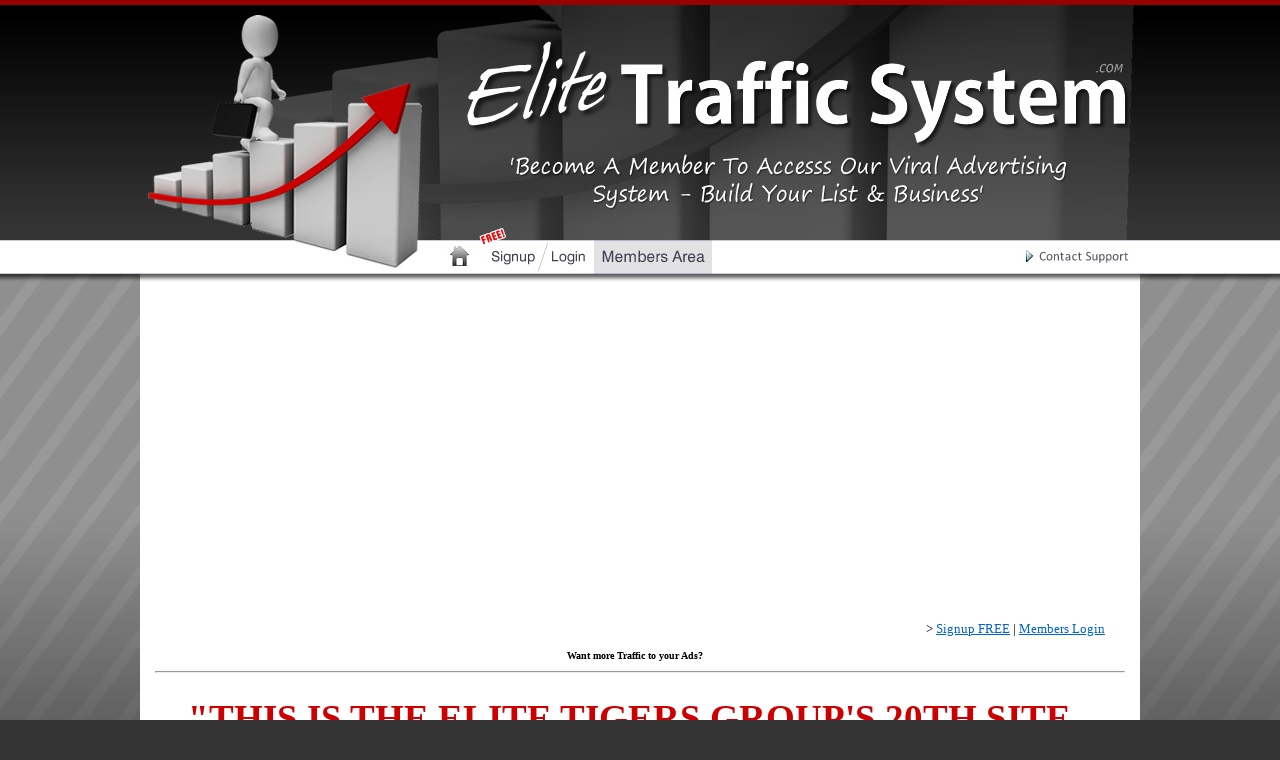

--- FILE ---
content_type: text/html; charset=UTF-8
request_url: https://www.elitetrafficsystem.com/index.php
body_size: 25778
content:
<!DOCTYPE html PUBLIC "-//W3C//DTD XHTML 1.0 Transitional//EN" "http://www.w3.org/TR/xhtml1/DTD/xhtml1-transitional.dtd">
<html xmlns="http://www.w3.org/1999/xhtml">
<head>
<meta http-equiv="Content-Security-Policy" content="upgrade-insecure-requests">
<meta http-equiv="Content-Type" content="text/html; charset=utf-8" /><LINK REL="SHORTCUT ICON" HREF="/favicon.ico">
<title>EliteTrafficSystem.com - Free Traffic Exchange | Free Advertising Free Web Traffic</title>
<META NAME="keywords" CONTENT="">
<META NAME="description" CONTENT="">
<META NAME="robots" CONTENT="FOLLOW,INDEX">

<script src="//ajax.googleapis.com/ajax/libs/jquery/1.7.2/jquery.min.js" type="text/javascript"></script>
<style type="text/css">
<!--
body {
	margin-left: 0px;
	margin-top: 0px;
	margin-right: 0px;
	margin-bottom: 0px;
	background-image: url(/images/bg.jpg);
	background-attachment: fixed;
	background-repeat: repeat-x;
	background-color: #E8E8E8;
}
-->
/* Side Menu Styling Starts */
#navigation table {
border: 1px solid #000000; /* Border Color */
width: 200px;
}
#navigation td {
border: none;
}
#navigation mark {
display:inline-block;
margin:0;
padding:2px 10px;
text-align:center;
font-weight:bold;
}      
#navigation b {
display: inline-block;
width: 100%;
margin-left: -1em;
margin-right: -1em;
padding: 5px 0;
background-color: #000000; /* Section Header Background Color */
color: #ffffff; /* Section Header Text Color */
}
/* Side Menu Styling Ends */

/* Buttons Styling Starts */          
#table25 td {
background-color: transparent !important;
}
.submitbuttons {
display: inline-block;
padding: 10px 20px;
border: 1px solid #00c744;
border-radius: 5px;
color: #FFFFFF !important;
font-weight: normal !important;
background: linear-gradient(rgb(0,199,68),rgb(0,138,30));
box-shadow: 4px 4px 4px 0 rgba(0,0,0,0.2);
text-shadow: -1px -1px 0 rgba(0,0,0,0.4);
transition: all 300ms cubic-bezier(0.42, 0, 0.58, 1);
outline: none;
}
/* Buttons Styling Ends */

/* Input Styling Starts */
input[name="code"] {
border: 1px solid black;  /* Promo Code Input Styling */
margin-bottom: 10px;
}
input[type="submit"] {
background-color: #2980b9; /* Submit Input Background Color */
color: white;  /* Submit Input Text Color */
margin: 5px 0;
padding: 5px 20px;
border: none;
border-radius: 5px;
outline: none;
cursor: pointer;
}
input[type="submit"]:hover {
background-color: #3498db; /* Submit Input Hover Background Color */
}
input[type="submit"]:hover {
background-color: #3498db; /* Submit Input Hover Background Color */
}     
input[value="Go on vacation"], input[value="Delete"] {
background-color: #c0392b;  /* Go On Vacation and Delete Background Color */
}
input[value="Go on vacation"]:hover, input[value="Delete"]:hover {
background-color: #e74c3c;  /* Go On Vacation and Delete Hover Background Color */
}
/* Input Styling Ends */
</style>


<script type="text/javascript"> 

function loadBanners() {
  $('#banner1').load('/banners.php', 'banner_ajax=1');
  if($('#banner2').length) $('#banner2').load('/banners.php', 'banner_ajax=1');

};

$(document).ready(function() {

 setInterval(loadBanners, 14*1000);
}); 

</script>
<script src='https://www.google.com/recaptcha/api.js' async defer></script>
</head>

<body>
<table width="1000" border="0" align="center" cellpadding="0" cellspacing="0">
  <tr>
    <td align="center" valign="top"><img src="../images/header.jpg" width="1000" height="290" border="0" usemap="#Map" /><br />
<map name="Map" id="Map">
  <area shape="rect" coords="304,241,398,277" href="https://www.elitetrafficsystem.com" alt="Signup FREE" />
  <area shape="rect" coords="402,239,451,277" href="https://www.elitetrafficsystem.com/memberlogin.php" alt="Members Login" />
  <area shape="rect" coords="456,239,572,275" href="https://www.elitetrafficsystem.com/members/index.php" alt="Members Area" />
  <area shape="rect" coords="869,243,994,269" href="https://www.elitetrafficsystem.com/members/support.php" alt="Contact Support" />
</map></td>
  </tr>
  <tr>
<td align="center" valign="top" background="/images/page-bg.jpg"><STYLE TYPE="text/css" MEDIA=screen>
a:link, a:active, a:visited{ font-family: Tahoma; text-decoration: none }
a                  { font-size: 10pt; font-family: Tahoma; text-decoration: none }
td, tr          { color: fontcolour  ; font-size: 10pt; font-family: Tahoma }
.default       { color: fontcolour  ; font-size: 10pt; font-family: Tahoma }
H1         { color: fontcolour font-weight: bold; font-size: 30px; line-height: 24px; font-family: Gill Sans Ultra Bold; margin-top: 20px; margin-right: 30px; margin-left: 20px }
H2           { color: fontcolour  ; font-weight: bold; font-size: 22px; line-height: 18px; font-family: Tahoma; clear: right; margin-right: 20px; margin-top: 10px; margin-left: 20px }
H3           { color: fontcolour  ; font-weight: bold; font-size: 16px; line-height: 18px; font-family: Tahoma; clear: right; margin-right: 20px; margin-top: 10px; margin-left: 20px }
li          { line-height: 20px; list-style-position: outside; clear: left; margin-left: 0px; padding-left: 10px; font-family: Tahoma; color: #000000  }
p  { margin-right: 20px; margin-left: 10px; font-family: Tahoma; color: #000000 }
#navigation form {margin: 0px 0px 0px 0px; padding: 0px 0px 0px 0px; display: inline;}

.line1 { background-color: #ECE8E9 }
.line2 { background-color: #F3F1F2 }
.line3 { background-color: #FFFF00 }
.line4 { background-color: #FFFF00 }

.line3 a {font-weight: bold;}
.line4 a {font-weight: bold;}

.submitbuttons {
color:#000000;cursor:pointer;cursor:hand;font-family: Verdana, Arial;font-size: 22px;font-weight:bold;
}


body {
	background-color: #333333;
}
</STYLE>
<font size="2" face="Tahoma" color="#000000">
    </font><font face="Tahoma" color="#000000">    
    	
	</font><font size="2" face="Tahoma" color="#000000">
   <center>
           <iframe width="560" height="315" src="https://www.youtube.com/embed/ruowadGgFO0?autoplay=1" frameborder="0" allow="accelerometer; autoplay; encrypted-media; gyroscope; picture-in-picture" allowfullscreen></iframe>
 <!-- .style1 {font-size: 24pt} .style3 {color: #CC0000} .style6 {font-size: 18px} .style8 {font-size: 23pt} .style9 { 	font-size: 24px; 	font-weight: bold; } .style10 {font-size: 17px; } .style11 { 	color: #CC0000; 	font-size: 24pt; 	font-weight: bold; } -->  <div align="center">   <table border="0" width="900">     <tbody><tr>       <td style="font-family: verdana"><font face="Tahoma" size="2" color="#000000">         <p align="right">&gt; <a href="#signup"><u>Signup FREE</u></a> |  <a href="memberlogin.php"><u>Members Login</u></a></p>         <div align="center">           <!--?     $query1 = "SELECT * FROM pages WHERE name='Social Button Code'";     $result1 = mysql_query ($query1);     $line1 = mysql_fetch_array($result1);     $htmlcode = $line1["htmlcode"];     echo $htmlcode; ?-->         </div>         <p class="style1" align="center"><font face="Tahoma" color="#CC0000" style="font-weight: 700; color: #000000"><span class="style8">Want  more Traffic to your Ads?</span></font></p>         <hr />         <div align="center"><br />                        <font face="Tahoma" color="#CC0000" style="font-size: 28pt; font-weight: 700">&quot;</font><span style="color: #cc0000; font-size: 37.3333px; font-weight: 700">THIS IS THE ELITE TIGERS GROUP'S 20TH SITE - JOIN TODAY AND BLAST YOUR ADS ACROSS THE OTHER 19 FOR FREE</span><font face="Tahoma" color="#CC0000" style="font-size: 28pt; font-weight: 700">!&quot;</font><font face="Arial" style="font-size: 11pt"><br />             &nbsp;</font>        </div>         <p align="center"><font face="Tahoma" style="font-size: 13pt"><strong>...in the next 10 minutes you can be completely setup and ready            to<br />           <em>get            your ads seen</em> with our  <u> <span style="background-color: #ffff00">100% FREE Advertising System</span></u></strong> <strong>called EliteTrafficSystem.com</strong></font></p>         <p align="center">&nbsp;</p>         <table border="0" width="900">           <tbody><tr>             <td width="210"><span class="style10"><div align="center">
     <table width="333" border="0" align="left" cellpadding="0" cellspacing="0">
           <tr>
             <td><img src="../images/boxtop.gif" width="333" height="38" /></td>
           </tr>
           <tr>
             <td background="../images/boxbg.gif" valign=top><table width="308" border="0" cellspacing="0" cellpadding="0">
               <tr>
                 <td>&nbsp;</td>
                 <td colspan="3"><font size="2" face="Arial, Helvetica, sans-serif"><strong>You have been referred  to this site by:</strong></font></td>
                 </tr>
               <tr>
                 <td>&nbsp;</td>
                 <td colspan="3">&nbsp;</td>
                 </tr>
               <tr>
                 <td width="24">&nbsp;</td>

                 <td width="61"><img width=60 height=70 src="photos/dawudislam.jpg"></td>
                  <td colspan=2 width="223"><table width=200>
                   <tr>
                     <td width="100"><div align="right"><font size="2" face="Arial, Helvetica, sans-serif">Name:&nbsp; </font></div></td>
                     <td width="88"><span class="style4"><font face="Arial, Helvetica, sans-serif">Dawud Islam</font></span></td>
                     </tr><tr>
                     <td><div align="right"><font size="2" face="Arial, Helvetica, sans-serif">Blog:&nbsp; </font></div></td>
                     <td><font size="2" face="Arial, Helvetica, sans-serif"><a target="_blank" href="dawudislam.com">Visit</a></font></td>
                     </tr><tr>
                     <td><div align="right"><font size="2" face="Arial, Helvetica, sans-serif">Website:&nbsp; </font></div></td>
                     <td><font size="2" face="Arial, Helvetica, sans-serif"><a target="_blank" href="http://elitetigersgroup.org">Visit</a></font></td>
                     </tr><tr>
                     <td><div align="right"><font size="2" face="Arial, Helvetica, sans-serif">Top Link:&nbsp; </font></div></td>
                     <td><font size="2" face="Arial, Helvetica, sans-serif"><a target="_blank" href="http://elitetigersgroup.org">Visit</a></font></td>
                     </tr><tr>
                     <td><div align="right"><font size="2" face="Arial, Helvetica, sans-serif"><img src="/images/icon-facebook.png" width="15" height="15" hspace="0" vspace="0" /> Facebook:&nbsp; </font></div></td>
                     <td><font size="2" face="Arial, Helvetica, sans-serif"><a target="_blank" href="https://www.facebook.com/dawud.islam.1804">Visit</a></font></td>
                     </tr><tr>
                     <td><div align="right"><font size="2" face="Arial, Helvetica, sans-serif"><img src="/images/icon-twitter.png" width="15" height="15" hspace="0" vspace="0" /> Twitter:&nbsp; </font></div></td>
                     <td><font size="2" face="Arial, Helvetica, sans-serif"><a target="_blank" href="https://twitter.com/EliteTigers1">Visit</a></font></td>
                     </tr></table></td>
                 </tr>
               <tr>
                 <td>&nbsp;</td>
                 <td colspan="3">&nbsp;</td>
                 </tr><tr>
                 <td>&nbsp;</td>
                 <td colspan="3"><font size="2" face="Arial, Helvetica, sans-serif"><strong>Dawud Islam's Top   Recommended Links:<br />
                  </strong></font></td>
                 </tr>
               <tr>
                 <td>&nbsp;</td>

                 <td colspan="2"><font size="2" face="Arial, Helvetica, sans-serif"><a target="_blank" href="/userlinks.php?id=1&owner=dawudislam">Send a 'SUPER DUPER SOLO' Every 3 Days FREE</a></font></td>
                 </tr><tr>
                 <td>&nbsp;</td>

                 <td colspan="2"><font size="2" face="Arial, Helvetica, sans-serif"><a target="_blank" href="/userlinks.php?id=2&owner=dawudislam">Totally Passive Income</a></font></td>
                 </tr><tr>
                 <td>&nbsp;</td>

                 <td colspan="2"><font size="2" face="Arial, Helvetica, sans-serif"><a target="_blank" href="/userlinks.php?id=3&owner=dawudislam">List Building + Cash = Happy Affiliates!</a></font></td>
                 </tr><tr>
                 <td>&nbsp;</td>

                 <td colspan="2"><font size="2" face="Arial, Helvetica, sans-serif"><a target="_blank" href="/userlinks.php?id=4&owner=dawudislam">Get 100% Instant Commission</a></font></td>
                 </tr><tr>
                 <td>&nbsp;</td>

                 <td colspan="2"><font size="2" face="Arial, Helvetica, sans-serif"><a target="_blank" href="/userlinks.php?id=5&owner=dawudislam">Earn Your Upgrade For FREE!</a></font></td>
                 </tr></table></td>
           </tr>
           <tr>
             <td><img src="../images/boxlow.gif" width="333" height="45" /></td>
           </tr>
         </table>
   </div></span></td>             <td width="680"><p class="style9"><font face="Tahoma">Your Member Benefits Include:</font></p>               <div align="center">                 <table border="0" style="width: 627px; height: 244px">                   <tbody><tr>                     <td valign="top"><img src="../images/checkmark.png" alt="" width="20" height="20" align="absmiddle" /></td>                     <td valign="top" style="width: 587px; text-align: left"><span class="style6">FREE lifetime access to our unique advertising system</span></td>                   </tr>                    <tr>                     <td valign="top"><img src="../images/checkmark.png" alt="" width="20" height="20" align="absmiddle" /></td>                     <td valign="top" style="width: 587px; text-align: left"><span style="font-size: 18px">FREE MONTHLY ADVERTISING PACK ACROSS ALL 20 SITES!</span></td>                   </tr>                   <tr>                     <td style="vertical-align: top"><img src="../images/checkmark.png" alt="" width="20" height="20" align="absmiddle" /></td>                     <td style="vertical-align: top; width: 587px; text-align: left"><span class="style6">Ability to create a personalized profile box with favorite links </span></td>                   </tr>                   <tr>                     <td style="vertical-align: top"><img src="../images/checkmark.png" alt="" width="20" height="20" align="absmiddle" /></td>                     <td style="vertical-align: top; width: 587px; text-align: left"><span class="style6">Ability to buy  advertising with ad credits or money</span></td>                   </tr>                    <tr>                     <td style="vertical-align: top"><img src="../images/checkmark.png" alt="" width="20" height="20" align="absmiddle" /></td>                     <td style="vertical-align: top; width: 587px; text-align: left"><span class="style6">Ability to upgrade your account for more benefits &amp; features </span></td>                   </tr>                   <tr>                     <td valign="top"><img src="../images/checkmark.png" alt="" width="20" height="20" align="absmiddle" /></td>                     <td valign="top" style="width: 587px; text-align: left"><span class="style6">FREE bonus advertising.. just for joining <span class="style3">Promo Code:</span></span> <span class="style6"><strong>welcome</strong> </span></td>                   </tr>                   <tr>                     <td style="vertical-align: top"><img src="../images/checkmark.png" alt="" width="20" height="20" align="absmiddle" /></td>                     <td style="vertical-align: top; width: 587px; text-align: left"><span class="style6">Plus many more features <em>waiting for you on the inside..</em></span></td>                   </tr>                             </tbody></table>             </div></td>           </tr>         </tbody></table>         <p><a name="signup"></a></p>         <p class="style11" align="center"><font face="Tahoma">Signup FREE  Now</font></p></font></td>     </tr>   </tbody></table> 
	                <form method="POST" action="join.php">
			<input type=hidden name=sendemail value=1>
	                <br>Username (no spaces):<br>
	                <input type="text" size="25" name="new_userid"></font>
	                <br>Full Name:<br>
	                <input type="text" size="25" name="name">
	                <br>Email:<br>
	                <input type="text" size="25" name="email"><br><br><div class="g-recaptcha" data-sitekey="6LcH7LUUAAAAAGWcf74qNY4s3L4nYGg2GyQ5OBCX"></div>
	                

					
<table border="0" cellspacing="10" cellpadding="1" id="table25">
<tr>
<td nowrap style="background:red" onMouseDown="this.style.backgroundColor='#FF0000'" onMouseOver="this.style.backgroundColor='#009900'" onMouseOut="this.style.backgroundColor='#FF0000'">
<input name="submit" type="submit" class="submitbuttons" value="Create My Account!" />
</td>
</tr></table>
					
					
					
					</form></div> <br><br><font size=5><b><font color=red>Step 1:</font> Signup FREE</b></font><br><center><br><br><!-- Banner Rotator Starts -->
    <style type="text/css">
      
      /* Banner Rotator by Martin Chantler - https://reducethehype.com */
      
      #bannerRotator {
        margin: 10px auto;
        text-align: center;
      }
    
    </style>
    <div id="bannerRotator"><a href="https://reducethehype.com" target="_blank"><img src="https://reducethehype.com/splashpages/banners/reducethehype.jpg"

          alt="" border="0"></a></div>
    <script>
      
      // Banner Rotator by Martin Chantler - https://reducethehype.com
      
      function randomizeBanner() {
        
        // Enter Banner List Below - Banner Image Followed By Link URL
        const banners = [
          "https://i.imgur.com/k71TKyQ.jpg","https://www.extremeleadprogram.com/?ref=477&cmid=73",
"https://i.imgur.com/zyyOAra.jpg","https://www.extremeleadprogram.com/?ref=477&cmid=73",
"http://www.cbmoneyvine.com/images/banners/banner1_300x250.jpg","https://www.cbmoneyvine.com/invite.php?ref=164",
"http://www.5iphon.com/images/banner1.jpg","https://www.5iphon.com/joinfree.php?ref=230",
"http://www.5iphon.com/images/banner2.jpg","https://www.5iphon.com/joinfree.php?ref=230",
"http://www.5figureday.com/5figureday2/images/banner1.jpg","https://www.5figureday.com/s04/262",
"https://i.imgur.com/URM6bhu.jpg","https://warriorplus.com/o2/a/s1hcs/0",
"https://i.imgur.com/m5D3REy.png","https://page.soloads.io/wTxeTP",
"https://mypassivetrades.com/banners/ban27.gif","https://mypassivetrades.com/?ref=ChrisS",
"http://i.imgur.com/sjtP24b.jpg","https://kobinachris.clickfunnels.com/passive-income-system-funnel-1fdhbtfv6",
"https://i.imgur.com/0uZsw7A.png","http://www.premiumtrafficplus.com/splashpage.php?id=8&r=reducethehype",
"https://cdn.fourpercent.com/img/728x90d.png","http://track.fingertipideas.com/4paffchalspeciallp/tt",
"https://cdn.fourpercent.com/img/336x280d.png","http://track.fingertipideas.com/4paffchalspeciallp/tt",
"https://i.imgur.com/LmA92RU.png","http://justcallthenumber.com/share/toriana",
"https://i.imgur.com/1jKTGvb.jpg","http://dawudislam.nicmarkit.hop.clickbank.net/",
"http://www.affiliatewealthmaximizer.com/images/468-60.gif","http://bit.ly/affiliatewealthmaximizer",
"http://www.affiliatewealthmaximizer.com/images/728-90.gif","http://bit.ly/affiliatewealthmaximizer",
"http://networkmarketingsecrets.com/hosted/images/a0/bf36801d8211e8a2ffff7f0411e9b2/Nms_492v1.png","http://bit.ly/2NzvX0S",
"https://i.imgur.com/h9vearZ.jpg","http://7steps2earn.com",
"https://i.imgur.com/bkt54QD.png","https://www.onlinejobsworkfromhome.net/freedom/",
"https://i.imgur.com/5eQgqfH.jpg","https://www.chuckdietrich.com/videodash",
"https://esev2.s3.amazonaws.com/banners/12MinAff-300x250.jpg","https://www.clkmg.com/erush/dawud2",
"https://esev2.s3.amazonaws.com/banners/12MinAff-468x60.jpg","https://www.clkmg.com/erush/dawud2",
"http://10525-1.s.cdn13.com/images/ben1.gif  ","http://www.easycash4ads.com/migrantduck",
"https://gbtlp.com/banners/468x60_1.jpg","http://snowcat8821.genusity.com",
"https://www.5iphon.com/images/banner1.jpg","https://www.5iphon.com/joinfree.php?ref=45277",
"https://www.5iphon.com/images/banner2.jpg","https://www.5iphon.com/joinfree.php?ref=45277",
"https://dotcomsecrets.com/hosted/images/fc/c4c9b0ce7811e4bdd633673eb8b809/61557.jpg","https://dotcomsecrets.com/go?affiliate_id=2103325&cf_affiliate_id=2103325",
"https://i.imgur.com/Qry1mvE.jpg","https://acorkery.kyvio.com/halina-opt-in",
"https://i.imgur.com/fWowAO0.png","https://simplyonlinemarketing.com",
"https://i.imgur.com/0cSC2u9.png","https://the-5k-formula.website/LostcodeBannads",
"https://i.imgur.com/Pr5Gbtz.png","https://warriorplus.com/o2/a/ht6db/0",
"http://www.prosperitymarketingsystem.com/images/prosperitymarketing-728x90b.gif","http://clika.pe/l/11114/83298/",
"https://i.imgur.com/YExJCu9.png","https://paykstrt.com/16333/48939",
"https://i.imgur.com/mvPPg4r.png","https://www.clkmg.com/smcraver/tiger",
"https://i.imgur.com/xr5UCWI.png","https://www.clkmg.com/smcraver/tiger",
"http://www.90minuteresiduals.com/banner2.png","https://aiopsplashbuilder.com/splash1.php?id=53987&cp=103722",
"http://thediarymusical.com/teamlatw/623.gif","http://thediarymusical.com/listbuild.php?usr=garymcdear1",
"https://i.imgur.com/B2kIY1U.png","https://freedommedic.com/30min-banner",
"https://www.mytrafficnetwork.com/images/728-90.gif","https://www.mytrafficnetwork.com/index.php?r=SurfNinja",
"https://fourpercent.com/wp-content/themes/fourpercent/mtb-funnel/banners/728x90.png","https://track.fingertipideas.com/4pmtbfcv4/tt",
"https://udimi.com/media/img/external/Udimi-solo-ads-21.gif","https://udimi.com/a/yrbis",
"https://imagizer.imageshack.com/img922/6549/5oioz3.png","https://warriorplus.com/o2/v/b05zgk/f167z0/tias",
"https://i.imgur.com/y0feVTy.png","http://trckapp.com/9ny5798s",
"https://i.imgur.com/VSPARLW.png","https://my.wealthyaffiliate.com/createaccount/dawudmailersrotatingbanner",
"https://www.premiumlistbuilder.com/images/468-60.gif","https://www.premiumlistbuilder.com/index.php?r=MattPugh&t=CLCBanner",
"https://i.imgur.com/eRQ1oXd.png","https://endlessclicks.com/",
"https://i.imgur.com/MqzGDHS.png","https://endlessclicks.com/",
"https://s3.amazonaws.com/docs.paykickstart.com/banner-images/1591301236_FREE%20TRAFFIC%20APP.PNG","https://paykstrt.com/11732/45638",
"https://www.davesprosperityteam.com/images/banner-1603467138.png","https://www.davesprosperityteam.com/index.php?r=davebeaman",
"https://www.viralvavoomads.com/images/250-250.gif","https://www.viralvavoomads.com/index.php?r=davesprosperityteam",
"http://referralfrenzy.com/images/RF-banner468x60-5.gif","http://referralfrenzy.com/members/offer.php?id=52&r=20289&t=41",
"https://partners.getresponse.com/material/view/815/xteCPD7haH","https://partners.getresponse.com/material/hit/815/xteCPD7haH",
"https://i.imgur.com/pTiSo1p.png","https://www.a2021homebusiness.com/",
"https://www.interserver.net/logos/webhosting-468by60.gif","https://www.interserver.net/webhosting?id=723237",
"https://i.imgur.com/xbIaLxm.jpg","http://automatedincomewebinar.com/",
"https://i.imgur.com/idlRtkO.png","http://clickmetertracking.com/zltp"
        ];
        
        let randomBanner = Math.floor(Math.random() * (banners.length/2));
        
        let bannerImage = banners[randomBanner*2];
        
        let bannerLink = banners[randomBanner*2 + 1];
               
        document.getElementById("bannerRotator").innerHTML = '<a href="' + bannerLink + '" target="_blank"><img src="' + bannerImage + '" border="0" alt="" /></a>';
        
      }
      
      randomizeBanner();
         
    </script>
    <!-- Banner Rotator Ends -->
<br><br><br><style type="text/css">
<!--
.style1 {font-size: 10px}
a:link {
	color: #0066CC;
}
a:visited {
	color: #0066CC;
}
a:hover {
	color: #0066CC;
}
a:active {
	color: #0066CC;
}
.style4 {font-size: 10px}
.style5 {color: #666666}
-->
</style>
<p class="style5"><br>  
  <a href="/index.php" target=_blank"><u> Home</u></a> | <a href="/memberlogin.php" target=_blank"><u> Members Login</u></a> | <a href="/recommends.php" target=_blank"><u> Recommended Site of The Day</u></a> | <a href="/founders.php" target=_blank"><u> Founding Members</u></a> <br>
</p>
<p align="center" class="style5">
  <span class="style1">EliteTrafficSystem.com is not a multi-level marketing scheme or a get-rich-quick program, we are purely an advertising platform. We don't require you to have a website or sell any product to use our service. We do not require you to refer anyone to our site to use our service. You won't get rich by using our internet advertising program. This website uses cookies. Being a member and/or continued use of this website indicates that you accept our cookies policy. Thank you, we very much appreciate your support and being a member on our site!</span></p>
<p class="style5"><a href="/terms.php" target=_blank">Terms and Conditions</a> | <a href="/earnings.php" target=_blank">Earnings Disclaimer</a> | <a href="/spam.php" target=_blank">Spam Policy</a> | <a href="/privacy.php" target=_blank">Privacy Policy</a></p>
<p class="style5"> <span class="style1">&copy; Copyright 2019 </span><span class="style4">- EliteTrafficSystem.com </span><br>
</p>
<tr>
    <td align="center" valign="top" bgcolor="#E8E8E8" class="style5"><img src="../images/footer.jpg" border="0"></td>
</tr>
<span class="style5">
</table>
</span>
</body>
</html>


--- FILE ---
content_type: text/html; charset=utf-8
request_url: https://www.google.com/recaptcha/api2/anchor?ar=1&k=6LcH7LUUAAAAAGWcf74qNY4s3L4nYGg2GyQ5OBCX&co=aHR0cHM6Ly93d3cuZWxpdGV0cmFmZmljc3lzdGVtLmNvbTo0NDM.&hl=en&v=PoyoqOPhxBO7pBk68S4YbpHZ&size=normal&anchor-ms=20000&execute-ms=30000&cb=7phfosh8x9kq
body_size: 49538
content:
<!DOCTYPE HTML><html dir="ltr" lang="en"><head><meta http-equiv="Content-Type" content="text/html; charset=UTF-8">
<meta http-equiv="X-UA-Compatible" content="IE=edge">
<title>reCAPTCHA</title>
<style type="text/css">
/* cyrillic-ext */
@font-face {
  font-family: 'Roboto';
  font-style: normal;
  font-weight: 400;
  font-stretch: 100%;
  src: url(//fonts.gstatic.com/s/roboto/v48/KFO7CnqEu92Fr1ME7kSn66aGLdTylUAMa3GUBHMdazTgWw.woff2) format('woff2');
  unicode-range: U+0460-052F, U+1C80-1C8A, U+20B4, U+2DE0-2DFF, U+A640-A69F, U+FE2E-FE2F;
}
/* cyrillic */
@font-face {
  font-family: 'Roboto';
  font-style: normal;
  font-weight: 400;
  font-stretch: 100%;
  src: url(//fonts.gstatic.com/s/roboto/v48/KFO7CnqEu92Fr1ME7kSn66aGLdTylUAMa3iUBHMdazTgWw.woff2) format('woff2');
  unicode-range: U+0301, U+0400-045F, U+0490-0491, U+04B0-04B1, U+2116;
}
/* greek-ext */
@font-face {
  font-family: 'Roboto';
  font-style: normal;
  font-weight: 400;
  font-stretch: 100%;
  src: url(//fonts.gstatic.com/s/roboto/v48/KFO7CnqEu92Fr1ME7kSn66aGLdTylUAMa3CUBHMdazTgWw.woff2) format('woff2');
  unicode-range: U+1F00-1FFF;
}
/* greek */
@font-face {
  font-family: 'Roboto';
  font-style: normal;
  font-weight: 400;
  font-stretch: 100%;
  src: url(//fonts.gstatic.com/s/roboto/v48/KFO7CnqEu92Fr1ME7kSn66aGLdTylUAMa3-UBHMdazTgWw.woff2) format('woff2');
  unicode-range: U+0370-0377, U+037A-037F, U+0384-038A, U+038C, U+038E-03A1, U+03A3-03FF;
}
/* math */
@font-face {
  font-family: 'Roboto';
  font-style: normal;
  font-weight: 400;
  font-stretch: 100%;
  src: url(//fonts.gstatic.com/s/roboto/v48/KFO7CnqEu92Fr1ME7kSn66aGLdTylUAMawCUBHMdazTgWw.woff2) format('woff2');
  unicode-range: U+0302-0303, U+0305, U+0307-0308, U+0310, U+0312, U+0315, U+031A, U+0326-0327, U+032C, U+032F-0330, U+0332-0333, U+0338, U+033A, U+0346, U+034D, U+0391-03A1, U+03A3-03A9, U+03B1-03C9, U+03D1, U+03D5-03D6, U+03F0-03F1, U+03F4-03F5, U+2016-2017, U+2034-2038, U+203C, U+2040, U+2043, U+2047, U+2050, U+2057, U+205F, U+2070-2071, U+2074-208E, U+2090-209C, U+20D0-20DC, U+20E1, U+20E5-20EF, U+2100-2112, U+2114-2115, U+2117-2121, U+2123-214F, U+2190, U+2192, U+2194-21AE, U+21B0-21E5, U+21F1-21F2, U+21F4-2211, U+2213-2214, U+2216-22FF, U+2308-230B, U+2310, U+2319, U+231C-2321, U+2336-237A, U+237C, U+2395, U+239B-23B7, U+23D0, U+23DC-23E1, U+2474-2475, U+25AF, U+25B3, U+25B7, U+25BD, U+25C1, U+25CA, U+25CC, U+25FB, U+266D-266F, U+27C0-27FF, U+2900-2AFF, U+2B0E-2B11, U+2B30-2B4C, U+2BFE, U+3030, U+FF5B, U+FF5D, U+1D400-1D7FF, U+1EE00-1EEFF;
}
/* symbols */
@font-face {
  font-family: 'Roboto';
  font-style: normal;
  font-weight: 400;
  font-stretch: 100%;
  src: url(//fonts.gstatic.com/s/roboto/v48/KFO7CnqEu92Fr1ME7kSn66aGLdTylUAMaxKUBHMdazTgWw.woff2) format('woff2');
  unicode-range: U+0001-000C, U+000E-001F, U+007F-009F, U+20DD-20E0, U+20E2-20E4, U+2150-218F, U+2190, U+2192, U+2194-2199, U+21AF, U+21E6-21F0, U+21F3, U+2218-2219, U+2299, U+22C4-22C6, U+2300-243F, U+2440-244A, U+2460-24FF, U+25A0-27BF, U+2800-28FF, U+2921-2922, U+2981, U+29BF, U+29EB, U+2B00-2BFF, U+4DC0-4DFF, U+FFF9-FFFB, U+10140-1018E, U+10190-1019C, U+101A0, U+101D0-101FD, U+102E0-102FB, U+10E60-10E7E, U+1D2C0-1D2D3, U+1D2E0-1D37F, U+1F000-1F0FF, U+1F100-1F1AD, U+1F1E6-1F1FF, U+1F30D-1F30F, U+1F315, U+1F31C, U+1F31E, U+1F320-1F32C, U+1F336, U+1F378, U+1F37D, U+1F382, U+1F393-1F39F, U+1F3A7-1F3A8, U+1F3AC-1F3AF, U+1F3C2, U+1F3C4-1F3C6, U+1F3CA-1F3CE, U+1F3D4-1F3E0, U+1F3ED, U+1F3F1-1F3F3, U+1F3F5-1F3F7, U+1F408, U+1F415, U+1F41F, U+1F426, U+1F43F, U+1F441-1F442, U+1F444, U+1F446-1F449, U+1F44C-1F44E, U+1F453, U+1F46A, U+1F47D, U+1F4A3, U+1F4B0, U+1F4B3, U+1F4B9, U+1F4BB, U+1F4BF, U+1F4C8-1F4CB, U+1F4D6, U+1F4DA, U+1F4DF, U+1F4E3-1F4E6, U+1F4EA-1F4ED, U+1F4F7, U+1F4F9-1F4FB, U+1F4FD-1F4FE, U+1F503, U+1F507-1F50B, U+1F50D, U+1F512-1F513, U+1F53E-1F54A, U+1F54F-1F5FA, U+1F610, U+1F650-1F67F, U+1F687, U+1F68D, U+1F691, U+1F694, U+1F698, U+1F6AD, U+1F6B2, U+1F6B9-1F6BA, U+1F6BC, U+1F6C6-1F6CF, U+1F6D3-1F6D7, U+1F6E0-1F6EA, U+1F6F0-1F6F3, U+1F6F7-1F6FC, U+1F700-1F7FF, U+1F800-1F80B, U+1F810-1F847, U+1F850-1F859, U+1F860-1F887, U+1F890-1F8AD, U+1F8B0-1F8BB, U+1F8C0-1F8C1, U+1F900-1F90B, U+1F93B, U+1F946, U+1F984, U+1F996, U+1F9E9, U+1FA00-1FA6F, U+1FA70-1FA7C, U+1FA80-1FA89, U+1FA8F-1FAC6, U+1FACE-1FADC, U+1FADF-1FAE9, U+1FAF0-1FAF8, U+1FB00-1FBFF;
}
/* vietnamese */
@font-face {
  font-family: 'Roboto';
  font-style: normal;
  font-weight: 400;
  font-stretch: 100%;
  src: url(//fonts.gstatic.com/s/roboto/v48/KFO7CnqEu92Fr1ME7kSn66aGLdTylUAMa3OUBHMdazTgWw.woff2) format('woff2');
  unicode-range: U+0102-0103, U+0110-0111, U+0128-0129, U+0168-0169, U+01A0-01A1, U+01AF-01B0, U+0300-0301, U+0303-0304, U+0308-0309, U+0323, U+0329, U+1EA0-1EF9, U+20AB;
}
/* latin-ext */
@font-face {
  font-family: 'Roboto';
  font-style: normal;
  font-weight: 400;
  font-stretch: 100%;
  src: url(//fonts.gstatic.com/s/roboto/v48/KFO7CnqEu92Fr1ME7kSn66aGLdTylUAMa3KUBHMdazTgWw.woff2) format('woff2');
  unicode-range: U+0100-02BA, U+02BD-02C5, U+02C7-02CC, U+02CE-02D7, U+02DD-02FF, U+0304, U+0308, U+0329, U+1D00-1DBF, U+1E00-1E9F, U+1EF2-1EFF, U+2020, U+20A0-20AB, U+20AD-20C0, U+2113, U+2C60-2C7F, U+A720-A7FF;
}
/* latin */
@font-face {
  font-family: 'Roboto';
  font-style: normal;
  font-weight: 400;
  font-stretch: 100%;
  src: url(//fonts.gstatic.com/s/roboto/v48/KFO7CnqEu92Fr1ME7kSn66aGLdTylUAMa3yUBHMdazQ.woff2) format('woff2');
  unicode-range: U+0000-00FF, U+0131, U+0152-0153, U+02BB-02BC, U+02C6, U+02DA, U+02DC, U+0304, U+0308, U+0329, U+2000-206F, U+20AC, U+2122, U+2191, U+2193, U+2212, U+2215, U+FEFF, U+FFFD;
}
/* cyrillic-ext */
@font-face {
  font-family: 'Roboto';
  font-style: normal;
  font-weight: 500;
  font-stretch: 100%;
  src: url(//fonts.gstatic.com/s/roboto/v48/KFO7CnqEu92Fr1ME7kSn66aGLdTylUAMa3GUBHMdazTgWw.woff2) format('woff2');
  unicode-range: U+0460-052F, U+1C80-1C8A, U+20B4, U+2DE0-2DFF, U+A640-A69F, U+FE2E-FE2F;
}
/* cyrillic */
@font-face {
  font-family: 'Roboto';
  font-style: normal;
  font-weight: 500;
  font-stretch: 100%;
  src: url(//fonts.gstatic.com/s/roboto/v48/KFO7CnqEu92Fr1ME7kSn66aGLdTylUAMa3iUBHMdazTgWw.woff2) format('woff2');
  unicode-range: U+0301, U+0400-045F, U+0490-0491, U+04B0-04B1, U+2116;
}
/* greek-ext */
@font-face {
  font-family: 'Roboto';
  font-style: normal;
  font-weight: 500;
  font-stretch: 100%;
  src: url(//fonts.gstatic.com/s/roboto/v48/KFO7CnqEu92Fr1ME7kSn66aGLdTylUAMa3CUBHMdazTgWw.woff2) format('woff2');
  unicode-range: U+1F00-1FFF;
}
/* greek */
@font-face {
  font-family: 'Roboto';
  font-style: normal;
  font-weight: 500;
  font-stretch: 100%;
  src: url(//fonts.gstatic.com/s/roboto/v48/KFO7CnqEu92Fr1ME7kSn66aGLdTylUAMa3-UBHMdazTgWw.woff2) format('woff2');
  unicode-range: U+0370-0377, U+037A-037F, U+0384-038A, U+038C, U+038E-03A1, U+03A3-03FF;
}
/* math */
@font-face {
  font-family: 'Roboto';
  font-style: normal;
  font-weight: 500;
  font-stretch: 100%;
  src: url(//fonts.gstatic.com/s/roboto/v48/KFO7CnqEu92Fr1ME7kSn66aGLdTylUAMawCUBHMdazTgWw.woff2) format('woff2');
  unicode-range: U+0302-0303, U+0305, U+0307-0308, U+0310, U+0312, U+0315, U+031A, U+0326-0327, U+032C, U+032F-0330, U+0332-0333, U+0338, U+033A, U+0346, U+034D, U+0391-03A1, U+03A3-03A9, U+03B1-03C9, U+03D1, U+03D5-03D6, U+03F0-03F1, U+03F4-03F5, U+2016-2017, U+2034-2038, U+203C, U+2040, U+2043, U+2047, U+2050, U+2057, U+205F, U+2070-2071, U+2074-208E, U+2090-209C, U+20D0-20DC, U+20E1, U+20E5-20EF, U+2100-2112, U+2114-2115, U+2117-2121, U+2123-214F, U+2190, U+2192, U+2194-21AE, U+21B0-21E5, U+21F1-21F2, U+21F4-2211, U+2213-2214, U+2216-22FF, U+2308-230B, U+2310, U+2319, U+231C-2321, U+2336-237A, U+237C, U+2395, U+239B-23B7, U+23D0, U+23DC-23E1, U+2474-2475, U+25AF, U+25B3, U+25B7, U+25BD, U+25C1, U+25CA, U+25CC, U+25FB, U+266D-266F, U+27C0-27FF, U+2900-2AFF, U+2B0E-2B11, U+2B30-2B4C, U+2BFE, U+3030, U+FF5B, U+FF5D, U+1D400-1D7FF, U+1EE00-1EEFF;
}
/* symbols */
@font-face {
  font-family: 'Roboto';
  font-style: normal;
  font-weight: 500;
  font-stretch: 100%;
  src: url(//fonts.gstatic.com/s/roboto/v48/KFO7CnqEu92Fr1ME7kSn66aGLdTylUAMaxKUBHMdazTgWw.woff2) format('woff2');
  unicode-range: U+0001-000C, U+000E-001F, U+007F-009F, U+20DD-20E0, U+20E2-20E4, U+2150-218F, U+2190, U+2192, U+2194-2199, U+21AF, U+21E6-21F0, U+21F3, U+2218-2219, U+2299, U+22C4-22C6, U+2300-243F, U+2440-244A, U+2460-24FF, U+25A0-27BF, U+2800-28FF, U+2921-2922, U+2981, U+29BF, U+29EB, U+2B00-2BFF, U+4DC0-4DFF, U+FFF9-FFFB, U+10140-1018E, U+10190-1019C, U+101A0, U+101D0-101FD, U+102E0-102FB, U+10E60-10E7E, U+1D2C0-1D2D3, U+1D2E0-1D37F, U+1F000-1F0FF, U+1F100-1F1AD, U+1F1E6-1F1FF, U+1F30D-1F30F, U+1F315, U+1F31C, U+1F31E, U+1F320-1F32C, U+1F336, U+1F378, U+1F37D, U+1F382, U+1F393-1F39F, U+1F3A7-1F3A8, U+1F3AC-1F3AF, U+1F3C2, U+1F3C4-1F3C6, U+1F3CA-1F3CE, U+1F3D4-1F3E0, U+1F3ED, U+1F3F1-1F3F3, U+1F3F5-1F3F7, U+1F408, U+1F415, U+1F41F, U+1F426, U+1F43F, U+1F441-1F442, U+1F444, U+1F446-1F449, U+1F44C-1F44E, U+1F453, U+1F46A, U+1F47D, U+1F4A3, U+1F4B0, U+1F4B3, U+1F4B9, U+1F4BB, U+1F4BF, U+1F4C8-1F4CB, U+1F4D6, U+1F4DA, U+1F4DF, U+1F4E3-1F4E6, U+1F4EA-1F4ED, U+1F4F7, U+1F4F9-1F4FB, U+1F4FD-1F4FE, U+1F503, U+1F507-1F50B, U+1F50D, U+1F512-1F513, U+1F53E-1F54A, U+1F54F-1F5FA, U+1F610, U+1F650-1F67F, U+1F687, U+1F68D, U+1F691, U+1F694, U+1F698, U+1F6AD, U+1F6B2, U+1F6B9-1F6BA, U+1F6BC, U+1F6C6-1F6CF, U+1F6D3-1F6D7, U+1F6E0-1F6EA, U+1F6F0-1F6F3, U+1F6F7-1F6FC, U+1F700-1F7FF, U+1F800-1F80B, U+1F810-1F847, U+1F850-1F859, U+1F860-1F887, U+1F890-1F8AD, U+1F8B0-1F8BB, U+1F8C0-1F8C1, U+1F900-1F90B, U+1F93B, U+1F946, U+1F984, U+1F996, U+1F9E9, U+1FA00-1FA6F, U+1FA70-1FA7C, U+1FA80-1FA89, U+1FA8F-1FAC6, U+1FACE-1FADC, U+1FADF-1FAE9, U+1FAF0-1FAF8, U+1FB00-1FBFF;
}
/* vietnamese */
@font-face {
  font-family: 'Roboto';
  font-style: normal;
  font-weight: 500;
  font-stretch: 100%;
  src: url(//fonts.gstatic.com/s/roboto/v48/KFO7CnqEu92Fr1ME7kSn66aGLdTylUAMa3OUBHMdazTgWw.woff2) format('woff2');
  unicode-range: U+0102-0103, U+0110-0111, U+0128-0129, U+0168-0169, U+01A0-01A1, U+01AF-01B0, U+0300-0301, U+0303-0304, U+0308-0309, U+0323, U+0329, U+1EA0-1EF9, U+20AB;
}
/* latin-ext */
@font-face {
  font-family: 'Roboto';
  font-style: normal;
  font-weight: 500;
  font-stretch: 100%;
  src: url(//fonts.gstatic.com/s/roboto/v48/KFO7CnqEu92Fr1ME7kSn66aGLdTylUAMa3KUBHMdazTgWw.woff2) format('woff2');
  unicode-range: U+0100-02BA, U+02BD-02C5, U+02C7-02CC, U+02CE-02D7, U+02DD-02FF, U+0304, U+0308, U+0329, U+1D00-1DBF, U+1E00-1E9F, U+1EF2-1EFF, U+2020, U+20A0-20AB, U+20AD-20C0, U+2113, U+2C60-2C7F, U+A720-A7FF;
}
/* latin */
@font-face {
  font-family: 'Roboto';
  font-style: normal;
  font-weight: 500;
  font-stretch: 100%;
  src: url(//fonts.gstatic.com/s/roboto/v48/KFO7CnqEu92Fr1ME7kSn66aGLdTylUAMa3yUBHMdazQ.woff2) format('woff2');
  unicode-range: U+0000-00FF, U+0131, U+0152-0153, U+02BB-02BC, U+02C6, U+02DA, U+02DC, U+0304, U+0308, U+0329, U+2000-206F, U+20AC, U+2122, U+2191, U+2193, U+2212, U+2215, U+FEFF, U+FFFD;
}
/* cyrillic-ext */
@font-face {
  font-family: 'Roboto';
  font-style: normal;
  font-weight: 900;
  font-stretch: 100%;
  src: url(//fonts.gstatic.com/s/roboto/v48/KFO7CnqEu92Fr1ME7kSn66aGLdTylUAMa3GUBHMdazTgWw.woff2) format('woff2');
  unicode-range: U+0460-052F, U+1C80-1C8A, U+20B4, U+2DE0-2DFF, U+A640-A69F, U+FE2E-FE2F;
}
/* cyrillic */
@font-face {
  font-family: 'Roboto';
  font-style: normal;
  font-weight: 900;
  font-stretch: 100%;
  src: url(//fonts.gstatic.com/s/roboto/v48/KFO7CnqEu92Fr1ME7kSn66aGLdTylUAMa3iUBHMdazTgWw.woff2) format('woff2');
  unicode-range: U+0301, U+0400-045F, U+0490-0491, U+04B0-04B1, U+2116;
}
/* greek-ext */
@font-face {
  font-family: 'Roboto';
  font-style: normal;
  font-weight: 900;
  font-stretch: 100%;
  src: url(//fonts.gstatic.com/s/roboto/v48/KFO7CnqEu92Fr1ME7kSn66aGLdTylUAMa3CUBHMdazTgWw.woff2) format('woff2');
  unicode-range: U+1F00-1FFF;
}
/* greek */
@font-face {
  font-family: 'Roboto';
  font-style: normal;
  font-weight: 900;
  font-stretch: 100%;
  src: url(//fonts.gstatic.com/s/roboto/v48/KFO7CnqEu92Fr1ME7kSn66aGLdTylUAMa3-UBHMdazTgWw.woff2) format('woff2');
  unicode-range: U+0370-0377, U+037A-037F, U+0384-038A, U+038C, U+038E-03A1, U+03A3-03FF;
}
/* math */
@font-face {
  font-family: 'Roboto';
  font-style: normal;
  font-weight: 900;
  font-stretch: 100%;
  src: url(//fonts.gstatic.com/s/roboto/v48/KFO7CnqEu92Fr1ME7kSn66aGLdTylUAMawCUBHMdazTgWw.woff2) format('woff2');
  unicode-range: U+0302-0303, U+0305, U+0307-0308, U+0310, U+0312, U+0315, U+031A, U+0326-0327, U+032C, U+032F-0330, U+0332-0333, U+0338, U+033A, U+0346, U+034D, U+0391-03A1, U+03A3-03A9, U+03B1-03C9, U+03D1, U+03D5-03D6, U+03F0-03F1, U+03F4-03F5, U+2016-2017, U+2034-2038, U+203C, U+2040, U+2043, U+2047, U+2050, U+2057, U+205F, U+2070-2071, U+2074-208E, U+2090-209C, U+20D0-20DC, U+20E1, U+20E5-20EF, U+2100-2112, U+2114-2115, U+2117-2121, U+2123-214F, U+2190, U+2192, U+2194-21AE, U+21B0-21E5, U+21F1-21F2, U+21F4-2211, U+2213-2214, U+2216-22FF, U+2308-230B, U+2310, U+2319, U+231C-2321, U+2336-237A, U+237C, U+2395, U+239B-23B7, U+23D0, U+23DC-23E1, U+2474-2475, U+25AF, U+25B3, U+25B7, U+25BD, U+25C1, U+25CA, U+25CC, U+25FB, U+266D-266F, U+27C0-27FF, U+2900-2AFF, U+2B0E-2B11, U+2B30-2B4C, U+2BFE, U+3030, U+FF5B, U+FF5D, U+1D400-1D7FF, U+1EE00-1EEFF;
}
/* symbols */
@font-face {
  font-family: 'Roboto';
  font-style: normal;
  font-weight: 900;
  font-stretch: 100%;
  src: url(//fonts.gstatic.com/s/roboto/v48/KFO7CnqEu92Fr1ME7kSn66aGLdTylUAMaxKUBHMdazTgWw.woff2) format('woff2');
  unicode-range: U+0001-000C, U+000E-001F, U+007F-009F, U+20DD-20E0, U+20E2-20E4, U+2150-218F, U+2190, U+2192, U+2194-2199, U+21AF, U+21E6-21F0, U+21F3, U+2218-2219, U+2299, U+22C4-22C6, U+2300-243F, U+2440-244A, U+2460-24FF, U+25A0-27BF, U+2800-28FF, U+2921-2922, U+2981, U+29BF, U+29EB, U+2B00-2BFF, U+4DC0-4DFF, U+FFF9-FFFB, U+10140-1018E, U+10190-1019C, U+101A0, U+101D0-101FD, U+102E0-102FB, U+10E60-10E7E, U+1D2C0-1D2D3, U+1D2E0-1D37F, U+1F000-1F0FF, U+1F100-1F1AD, U+1F1E6-1F1FF, U+1F30D-1F30F, U+1F315, U+1F31C, U+1F31E, U+1F320-1F32C, U+1F336, U+1F378, U+1F37D, U+1F382, U+1F393-1F39F, U+1F3A7-1F3A8, U+1F3AC-1F3AF, U+1F3C2, U+1F3C4-1F3C6, U+1F3CA-1F3CE, U+1F3D4-1F3E0, U+1F3ED, U+1F3F1-1F3F3, U+1F3F5-1F3F7, U+1F408, U+1F415, U+1F41F, U+1F426, U+1F43F, U+1F441-1F442, U+1F444, U+1F446-1F449, U+1F44C-1F44E, U+1F453, U+1F46A, U+1F47D, U+1F4A3, U+1F4B0, U+1F4B3, U+1F4B9, U+1F4BB, U+1F4BF, U+1F4C8-1F4CB, U+1F4D6, U+1F4DA, U+1F4DF, U+1F4E3-1F4E6, U+1F4EA-1F4ED, U+1F4F7, U+1F4F9-1F4FB, U+1F4FD-1F4FE, U+1F503, U+1F507-1F50B, U+1F50D, U+1F512-1F513, U+1F53E-1F54A, U+1F54F-1F5FA, U+1F610, U+1F650-1F67F, U+1F687, U+1F68D, U+1F691, U+1F694, U+1F698, U+1F6AD, U+1F6B2, U+1F6B9-1F6BA, U+1F6BC, U+1F6C6-1F6CF, U+1F6D3-1F6D7, U+1F6E0-1F6EA, U+1F6F0-1F6F3, U+1F6F7-1F6FC, U+1F700-1F7FF, U+1F800-1F80B, U+1F810-1F847, U+1F850-1F859, U+1F860-1F887, U+1F890-1F8AD, U+1F8B0-1F8BB, U+1F8C0-1F8C1, U+1F900-1F90B, U+1F93B, U+1F946, U+1F984, U+1F996, U+1F9E9, U+1FA00-1FA6F, U+1FA70-1FA7C, U+1FA80-1FA89, U+1FA8F-1FAC6, U+1FACE-1FADC, U+1FADF-1FAE9, U+1FAF0-1FAF8, U+1FB00-1FBFF;
}
/* vietnamese */
@font-face {
  font-family: 'Roboto';
  font-style: normal;
  font-weight: 900;
  font-stretch: 100%;
  src: url(//fonts.gstatic.com/s/roboto/v48/KFO7CnqEu92Fr1ME7kSn66aGLdTylUAMa3OUBHMdazTgWw.woff2) format('woff2');
  unicode-range: U+0102-0103, U+0110-0111, U+0128-0129, U+0168-0169, U+01A0-01A1, U+01AF-01B0, U+0300-0301, U+0303-0304, U+0308-0309, U+0323, U+0329, U+1EA0-1EF9, U+20AB;
}
/* latin-ext */
@font-face {
  font-family: 'Roboto';
  font-style: normal;
  font-weight: 900;
  font-stretch: 100%;
  src: url(//fonts.gstatic.com/s/roboto/v48/KFO7CnqEu92Fr1ME7kSn66aGLdTylUAMa3KUBHMdazTgWw.woff2) format('woff2');
  unicode-range: U+0100-02BA, U+02BD-02C5, U+02C7-02CC, U+02CE-02D7, U+02DD-02FF, U+0304, U+0308, U+0329, U+1D00-1DBF, U+1E00-1E9F, U+1EF2-1EFF, U+2020, U+20A0-20AB, U+20AD-20C0, U+2113, U+2C60-2C7F, U+A720-A7FF;
}
/* latin */
@font-face {
  font-family: 'Roboto';
  font-style: normal;
  font-weight: 900;
  font-stretch: 100%;
  src: url(//fonts.gstatic.com/s/roboto/v48/KFO7CnqEu92Fr1ME7kSn66aGLdTylUAMa3yUBHMdazQ.woff2) format('woff2');
  unicode-range: U+0000-00FF, U+0131, U+0152-0153, U+02BB-02BC, U+02C6, U+02DA, U+02DC, U+0304, U+0308, U+0329, U+2000-206F, U+20AC, U+2122, U+2191, U+2193, U+2212, U+2215, U+FEFF, U+FFFD;
}

</style>
<link rel="stylesheet" type="text/css" href="https://www.gstatic.com/recaptcha/releases/PoyoqOPhxBO7pBk68S4YbpHZ/styles__ltr.css">
<script nonce="Z3iMm9HIt0v57w4TiQIZJw" type="text/javascript">window['__recaptcha_api'] = 'https://www.google.com/recaptcha/api2/';</script>
<script type="text/javascript" src="https://www.gstatic.com/recaptcha/releases/PoyoqOPhxBO7pBk68S4YbpHZ/recaptcha__en.js" nonce="Z3iMm9HIt0v57w4TiQIZJw">
      
    </script></head>
<body><div id="rc-anchor-alert" class="rc-anchor-alert"></div>
<input type="hidden" id="recaptcha-token" value="[base64]">
<script type="text/javascript" nonce="Z3iMm9HIt0v57w4TiQIZJw">
      recaptcha.anchor.Main.init("[\x22ainput\x22,[\x22bgdata\x22,\x22\x22,\[base64]/[base64]/MjU1Ong/[base64]/[base64]/[base64]/[base64]/[base64]/[base64]/[base64]/[base64]/[base64]/[base64]/[base64]/[base64]/[base64]/[base64]/[base64]\\u003d\x22,\[base64]\\u003d\\u003d\x22,\x22QylxwrFaw5NUAsKXTMKAdTkIIAHDjsKYZhkiwrURw6VKKMORXmIiwonDoy10w7vCtUJKwq/CpMK3UBNSd2kCKyMxwpzDpMORwoJYwrzDmEjDn8KsGMKzNl3DmcKqZMKewr/CrAPCocOzd8KoQkHCtyDDpMOWKjPClCnDvcKJW8KQOUshWEhXKETCjsKTw5skwqtiMDxlw6fCj8Kkw7LDs8K+w5fCjDEtAsOfIQnDvhhZw4/CvcORUsONwp3DpxDDgcKqwqpmEcKzwoPDscOpRSYMZcKpw6HConc+Y1xkw5/[base64]/Cm2R5PWNNBMO6QyvCtMOQwoHDjiIJEMOdazTCvRTDvMKxPWZ9wqR1OUfCpWQ9w5LDkgjDg8KoWzvCpMOzw5QiEMOPP8OibGDCjiMAwqDDvgfCrcKGw5nDkMKoHG1/[base64]/DqcKzA0VFUsOZOMKNwoDCkj/ChD4vKnNNwp3ChUXDh2zDnX5HPwVAw47Cq1HDocOSw5Axw5pbT2d6w4s8DW1RCsORw50Cw5sBw6NnwpTDvMKbw6vDqgbDsCjDvMKWZHpLXnLCoMOSwr/Cun/DhzNcXDjDj8O7fMOyw7Jsc8KQw6vDoMKLLsKrcMOmwpo2w4xlw4NcwqPCt0vCllotXsKRw5NBw7IJJF9vwpwswpPDmMK+w6PDl1F6bMKlw4fCqWFBwoTDo8O5asO7UnXCmRXDjCvCpcKhTk/Dh8OIaMORw6R/TQIDQBHDr8O+bi7DmmISPDtvD0zCoWXDvcKxEsObNsKTW3LDhijCgADDhktPwpUXWcOGfcOvwqzCnmwEV3jCmsKEKCVhw4Juwqofw6UgTiYUwqwpF3/[base64]/CpgHDvwXDt8KDw6J1XMKXwrrDq8O0HcOmw7vDrcORwpNcwofDkcO7OSoHw7LDulY0RTfCo8OrNcOjGQAvYsKlEMKjT2gGw7M7KRTCqznDnn/CosKpOMO6AsKPw7I3blJHw6pGT8OYRTsQZRjCucOEw4cFMUBzwolPwo7DrC3CuMOIwoDDjEIOAD8aeWI+w5ttwp11w6UXOcONCsOsU8KZZXw+Ly/DrHYxe8OqRxIjwojCmiNQwoDDoWTCmzPDkcK4wqjCvMOFY8OuTsKucEPDmkTCjcOVwr/DvsKUASvCm8OsUMK5wo7DhT7DqMK8S8OqIXJYcigQJcKhwq3Cn33CqcOoPMKmw4TCjD/CkcOswqMQwrESw5QkEMKkLgfDh8KKw6XCocKVw60PwqoQFyvCn0sFaMOiw4XCik/DnMOtdsOkMMKnw61aw7LDtwvDmgsFEsKsbsKYAWNrQcKrVcOpw4ERcMO/BVnDssOGwpbDmcKhan/DgBY2EsKZCWbCjcOGw5ktwq88IDACXsKfK8Kvw4LCqsOMw6nCiMOHw67CkVzDicK8w6dWHg/Dj0TCr8KcL8OtwrnDoCF2wq/Dnmspwo7DiQvCszEOAsOrwqY/[base64]/F2Fow5d7T8KWeWTDpFTDlFFSdEHDvcKywoVIVVzCm3jDlGnDocOHN8OPRMOewrpUPMKGe8KHw7QJwrLDrCNawpMvNsO2wqfCjsOya8O6X8OpTC3CiMK+bcOTw6NKw755P2s/dsKvwozCqn/Dv2LDl0PDgcOZwrJuwoJewoLCpVJdDFJ/[base64]/[base64]/RRXDsHs5w7rCvMKteyovc2jCk8KRVcKPwonDk8OmGMKew4J1BMOqemvDqlrDtcOJf8Opw5/[base64]/DnMO5C3fDrGpxw5TCucO0aAvCoDDCgsK6ZMOxfy/[base64]/DksKpw4Mpw6rDlSkZw6/CisKYTsOrO0oiVXYtw4PDmxHCjGtZDgjCosOJFMKIw5IHwpx7F8KOw6XDil/Djkxzw44hY8OAccKDw4DDi3R/wrs/WyjDmsKyw5rDlEXCtMOPwplUwqkwK1XDjksfcVHCvmnCvMK2J8OPLcK7wrrCn8OgwoZUbsOEw5hwXFPDqsKKDg/CvhlrK0zDqsOdw4/DsMOtwpMhw4LCoMOew6dFw7ZTw7IHw4LCtCYXw5M8wopSw5Ucb8K7T8KMZsOiw4k9AsO6wpp7TsOtw7gUwpRSwqMaw7jClMKYEcOjw5TCpT8+woItw7M3SlV4w4zCm8KUwpLDvD/CrcOzJMOcw6UCNsKPwoBSdVrCpMO/wpzCnATCksKxMMKiw7TCvE7DgMKWw786wrvDqWJgYgBWaMOAwqszwrTCnMKGUsOSwozCo8KdwrnCk8OLJQc7PsKNKMK/cgFYPG3CsCFwwrkSW3bDtsK/[base64]/w7INwrhFO8OtE0BZwoksTUXDjcONQcOlw57Cm2cGBljCkAXDtMKNw5XCv8OOwrTDiyYmw4PDn2HCocOSw5wqwp/CvgdKdMKBP8K8w7jCucOecFDCkDJ0wpfCmcOkwqMGw7HCiC/Cl8OxYicDHAAAahA7WsK4w4/[base64]/KyHCnj7DjBzDiXXDp0jClsKowpoMwr7CoMKoMAjDqCzDisKRAC/CmWbDicKuw7szEcKYOgsowoDDkl3Cj0/Cv8KuXcKiwrDCoARFHH3ClXDDnnTCrXEFWGrDhsOzwolJwpfDksK9dkzCpmBwaUjDgMKNw4HDs0DDkcKGBjfCnMKRCjp8wpYQw4zDocOPd17CpMK0PRkbAsO5O1fCgyjCrMOoTFPCqmNpP8OKw7/[base64]/DiSc0TQcgw4UGw6/[base64]/w67DiExHw7RkCiVDw67CtcO7MWrDl8KbDcOFQ8KcccOew4nCiXvDmMKbPMOnDGbDkTrCnsOOw6fCrilCU8KOw5pYNWhvJX3CtXIRecK1w4R2w4Eae1bCpD/CjEIqw4ppw7/DvsKQwrLDn8OxMzpGwpcXS8OAZFEyJgnCl0EfbxNYwpUyfBkVW0ldRlhQWQcXw60+JlvCqMOrS8Okwr/DkzPDvcO8P8Otcm1hwpPDocKFTjkUwrB0S8Kow6vDhSvDpsKPeDDCl8OKw43Ct8K5woINwpbCg8KbWEAZwp/CjXbCo1jDvntTFCI/bxAswr/Cv8OywoA6wrvCssKlQ0fDvsK1HSPDqGPDmmzCoCtaw7BuwrHCrRpxw6TDtx5XGVfCoyoNc0vDsTwRw4vCn8OyPcObwqXCnsK9DsKSI8Kqw6V5w6h1wqbCnA3CkQULwpDCqwdcw6rCgCbDhcOYJMO+Zm5eMMOMGRILwq/CvcOew6NyS8KOemLDlhvDsTnCuMK7FwheUcOCw4nCkCHChcOkwqPDu35WXE/CoMO3w4XCucOawrbCiDFOwqzDl8ORwrcVw54Yw7ESPX98w5nDksKsIxjCpsKnZG7Di1jDo8KwIGQww5odwohOwpF/w6zDuQMFw74YLsOVw5Qbw6XDnAZxHsOlwrDDicK/L8O3dldvLjZCUX/[base64]/[base64]/HVtawodZwr5QIwPCpMOSw5vCmicow6JsXsO0w4TDqcKrVxZxw7PCj2nCgD/Dt8OzZhAjw67ChkYlw4/CtStUW0zDncOXwqZFworCl8OtwpV6wpUaB8KKw73CkHTDg8OlwrfCocOww6Vaw4wRHgnDnBI4w5Ruw40zXi3CsRUaWMObSQo1cznDvcKhwr/CplXDq8OKwrl4AcKuZsKIw5QVw5XDqsK5b8KVw4cxw4MEw7B7cWbDgitGwrYsw7sxw7XDnsOnL8Ouwr3DiTc/w4QgRMOhQhHDhgpQw41uLWtAwojCoUFDA8KUM8OOIMKyNcK0N3DDsxXCmcOgTMKhDDDChC7DtcK0McO/w51YccKEV8KZw6PDpsKjwqMdYMKWwr/DhiDCksOVwqzDlsO3GhA2MRnDo0zDpiM0DcKQPSDDjcKqwrU/BwkPwr/CjcKsZh7CniFbw5HCm0pAWcKzcMKaw51LwopyRQkVwpHCjADCrMKgKzYhVR1cAGLCpcOeTXzDtQ/CmFkab8O3w5nCq8KFABZKwrINwq3ChTk5O2bCjBMXwqNCwrNBXFU5c8OawrjCocKbwrNgw7vDp8KmKiHCmMOjwq0bw4bCs3XDmsOxQwDDgMK6w5cPwqUUwr7Dr8Otw501w7TDrVvDrsOlwqFXGiDCuMKaZ2bDol8qZF/DqMOrK8K8G8Ogw5RmWMKfw5JqZUx5Og/CtAA3QDtqw74YcFMSXhR5E1wXw7Aew4hewq4ewrHCvDUnwowNw7R2W8Opw5VaP8KnbsKfw7IswqkMVQtWw7wwN8KJw4RBw6jDmHZCw7hpQcKWYzZJwofCr8OwSMO7wr0oMkAnGsKbP3/DvAVxwpbDhsO/K1jCkwXCtcO/[base64]/w5PDjj7Ck8KAwq0Sw6LCq8ORw5zDrGxKwpPCnsO0NMOIG8OoeMOkDMONw5lWwpzDm8Ozw4/[base64]/Djj/CjMOtw4fDq8Kuw6FGw5lxPcK3wpHDmMKbIsOiNMOvwpDCvcO0ZGrCqCvDlFTCgsORw4FXWEAEL8OlwrtxCMK/wqnDvsOkRzPDt8O3TMOQw6DCkMK2VsKsGRUAUQbCo8OtBcKLOkUTw7HDnSY/[base64]/CoiLDvVXDqMOqwqlGHsOvw5g7w4fCiVdHwqBnACrDnFTDnMONwokXE3rCjHXDhsK8ZU7Dvn4yBnEAwrUhJ8KZw5PCoMOFRsKMPWcHcTliwp5ew4TDpsOANmY3eMKyw51Ow6dSTTYTGV/DmcKrZjUJXF/[base64]/DssKXdMKKwrZzN8KIfCLCkMO5w6vDi2QXw7/DlcOQf13DtibCocKZw4o3w58qNcOSw5t4fsKuYhXCosO8OFHCrzXCmBN2M8OfbErCkGHCtTLDlmXClVjDkDgBFsOQfMOBwr/Cm8KOwqXCkljDt3HDvRPDhcK7w4heNAPDs2HCmzfClMORAMKpwrMkwp49X8KNak5xw414X1RPwrTDmsO7HMOSKwLDuXLCosOMwqnDjx5OwoDCr2fDslwxKwrDlWEbfBfDrsK2AcOAw7QPw5QBwrsnSjRTLG/CjMOUw4/[base64]/[base64]/DncOHOsOldMOoIcKGJ8KJXQ3DvCbCpSjDkFXDgMOaNBXClVPDlsKnw6p2wpzDjlF7wqzDrsKGfMKFZVR4UkoZw7tkV8KbwrTDj3t4AsK3woUgw6B7Ti/Ck2xpTU4DAg3ClnNmTh7DoXPDhWBowpzDlXlnwovDrMK6XiZ4wp/DvsOrw5kUw6c+w7xUUMORwprChhTDm2HDu3diw6rDsWrClMKQwpQNw7ptasK+wqHCsMOKwphjw6Iiw5vDnybCoRpUGgHCksOMw7/[base64]/Cr1PCkcKGw75Ww44gE1o9KsKuwpnCkgTDvMOhwoXCqWVgD1gEbgfDh1dNw73DsDVmwpZqLXnCu8K4w7nDkMOdaWHCgCPCk8KNVMOcMmJuworDkMOTwp7ClEg+R8OeNMOBw5/CuF/CoSfDjU/CgTHDjgwlPcO/PAZdH1htw4lKWMKPwrUdScO8TxEgKUnDoi3Dl8K6Kx/Dr1dbEMKdE0PDk8OQJUTDo8O4T8OhFlsow5fDisKhXhvCscKpalPDtx1nwqRLwqdNwrsKwp9zw48kYmnDu1jDjsO2Kh48BRjCvcKWwrcHNl/ClsO+aQTCkgrDm8KXNMKAIsKyWsOxw6pJwpbCo2bCjTLDrT4lw7jChcK8Vw5CwoBpeMOnWcOOw5pfRcOoNWNXQkpDw5QGLSnCtXLCsMOEfGLDj8OfwqTCm8KhchVVwr3DlsKPwo7CsX/[base64]/Cm8OBw7TCgxQlW8K0wpfDg0FnIxTCvgwvwq9AAMKfQnN6RFDDl0Ntw45/wpHDjEzDtVMPwpZ+fmrDonzCt8KPw6xYcCLDqcKmwqbDucO/w4AHBMO3cjLCi8OgFSp0w6QUUxdkTsOBD8OXBGbDlQQEVmvCrFZKw45QYWXDhMO7cMO5wq3Di03CisOpwoLCjcKePAUZwpXCsMKIw7VKwpJ3KsKNO8KtQsOjw5RowojDnBzDscOOGA/Ds0nCtMKwIjnDvcOrbcOcw7nCi8OXwpkFwo9bYnDDlsKwNnpNwpTCtRbDrXzDmnhsCHB/w6jDi3kQcHvDtm/Ck8OcNAkhwrVjOyICXsK9DcOsEVHCmm/DqMOzwrERwoJHKlYww7xhw7vDow/Drj0cTcKXelk0w4JVSsKebcO+w7XCkGgQw6hzw5fCjVvCkW7DscOTGl/DsAnCnnZrw4YmXzHDoMK6wr8VHMOgw5PDlUbCtn/CpDF/QcOxUMK6dsOFKxE0CVlLwrg2wrDDiwknB8Ozw6zCssKMwoA4bMOiD8ONw7BLw5kQNMKnwpvCnlTDvyXDtsKGSFTDqsKgC8K3w7HCik4cRHDCsC7ClMO1w6NEDsO9asK8wpxVw6J0NgnCh8O/YsKxAgIFw4nDoHUfw5oreU7CuD8uw4lHwqxVw7kJcTvChzPCtMO2w7/CssOYw67CtBjDn8ODwpIHw79Ew4lvUcOie8KKTcKEcmfCpMOvw4zDqSvDpsKgw5UQw43DtSzDhcOAw7/[base64]/[base64]/ClFjDs8OjwqnDoQ/CgcKlOMKmwp/DmsKWFMOydjbDqTBxS8OrXx/Dr8O4ZsKqKcKaw7nCg8KZwpQGwrvCsmvClW8rVS5Sa2HDjkHDhsOxWsOOw4TCucK/wr/[base64]/DusOQwrMxwpVlKMKawpt8wpnDiMOVwqjDkxLDmsOuw5DCiHQPKh/Cu8Ozw7ljTsKow6lHw77DonZww7MOaBM8J8ODwohUwovCnMOAw5RkaMORJMOVbsKjF1p6w6Q4w6zCk8OZw7HCh1DChkFOIkoow53CnzVMw68RI8KlwqtsbsOpK114QFgneMOiwqHClg80OsKLwqp3WcO2J8K1wo/DgVUxw5DClsK/wq52w54LYMKUwrfCkRbDm8KPwpDDl8OQV8KfUS7DojrCgzzDkMKGwp7CqMKgw7ZJwqU7w4vDuUnCnMOawrTCnXbDgMKGK0wWw4ASw44wDsOqwos3YsOJw5nCjQrCj2DDszQ0w4tlwpHDuB/DqMKgdsKQwoPCk8KIwrsFb0HDrF9dw5xtwokBw5lsw455esKLMzjDrsKOw4/[base64]/[base64]/[base64]/DvR5OKTDDq1rClVspw7/CjzLDgsK/w7zCpxETZsKrUEg3fsO/WsO+wrnDqcOcw5U1w4XCtMOxdE/Dt2V+wqjDi1p4ecK2wr1Zw7jCsXzCs15WL2UDw6DCmsOGw7dtwqgGw5jDgsKtKg3DrMK4wp8KwpIwJcOEbgjClcOywrnCr8Odwp3DoHs/w7nDqTMFwpQSdh3Cp8O1Cy5ZWSZkJMOGUsKgAWl5HMKNw7vDoWNzwoo6OGfDoHBQw4LCknrDvcKoLAc/w5XClGVewpnCpwFhZz3Cm0nCqDbDq8OewqLDtMKPUXXDixvDkcOmKB12w7/ChFldwrMwaMK5I8OlQQpYw5FALcOAATcbwqc8w57DiMKrFMK7TiHCmVfCtRXDsjfDl8OEwq/CvMODwrdSRMOAHip1Xn0xBAnCsEnCqz/[base64]/CrMOqw544Fiwza8KrQ8KGWMKJdzkxw6V/w7VGNcK7dMO/OsOofsOXwrZNw7fChMKGw5fCuF4/OsOgw7wPw4TCjsK4w69mwqFRd2FmScOqw4IRw61bdy3DtCPDssOrLwTDrsOJwrPCgDjDrwZvVG4qA0zDmk/[base64]/VsKhw5nDrsOjZy4qLk7DocKyYsOHThQ1DlvCh8O2H0ANYWoXwoYzw7wIGcOjwrVHw6TDpAZocFHCt8Kkw54BwrwKOyoRw4LDscKfNMKuTDXClMOww7rCosKuw4/DqMKzwp/CowzDg8KzwrAiwr7Cr8KBE1jCig9TMMKMw5DDssOzwqIpw4dvcsKqw6V5N8OTaMOBwp/[base64]/CncO8aTlwJlQNa8OYRcK/T8Kfw57CjsOFwr8zwoosfmHCgcOAIggYwrfDpsKOfDElWcKcCXPCp1JWwrQfAcKBw70IwrNHKn9JIzs7w6YvBsKUw7rDjwkQWB7Ck8KhaGLCg8Ozw7FoGRErMlzDjGLChMK8w6/DrcKyIsObw4NRw6bCu8ORBcOxdcKoIRNxw6lyE8OCwpZFw4HClVnCmMKaIMORwo/CnGbDtkDCocKdJlR6wqMAVQTCs07DtTXCi8KSMgxDwpzDhk3Cn8OTwr3DpMOKKw8HKMOlwozCv3/Dt8OPGTpAw5gDw57DnU3Dmy5ZJsOfw7bCkMORNmDDpcK8WWrDssKJdHvClsO5XEbChnY0KcKRHsOrwpjCq8KKwpzDqXLDncOdw55ZYcKkw5REwrnDjibClBXDgsOMEwjClFnCgsOZahfDpsO9w7fCo1x5BsOyciHDmcKOWcO/UcKew7UuwrlewqbDgMK/wqXCg8Kqwod/[base64]/DgcO1wo5pI8KYwrBPOcO4wqwRAhFfwoZOw6DDu8KmdsOBwq/DvMOYw6DCkMO2J04qUw7CjiQ+HMOWwpLDlBvCmT7DtDTClcO3wqkMHjnDqizDhcK6Q8ODw50ow7Axw7vCo8O2wp9tXhnDlxFeLX0swo3Cn8KfKsONw5DChz1Zw68nOCbDisOae8OlPcKGZ8KJwrvCundPw4LCiMKOwrUJwqrCgl/DtMKYYMOgw6pTwo/Cm27CtWBOSzrDhsKPw4VOExzCmn3DpsKPQmvDjDQIHzjDniDDu8O/[base64]/Ds8K6GTHDvcKrw67CqDHDvcKKwoYRGsKaw5IYbiLDsMOLwqDDmiDCtgHDkMOIIFrCucOZeSPDvsOgw40RwoHDnRhAwqXDqnvDkB7ChMO1w5rCmTERw4PDg8ODw7TChy3DocKjwqfDhsKKR8ONLVAwAsOZG3gALwEEw4Bmwp/DrhHCgiHDgcO7JVnDlBjCisKcVsK8wpLCvsO8w7wyw7HDgHTChWM9ak8bw6PDrCXDjsOvw7nCtsKMesOSw5EKHCwQwocMIm9EFQlkAsOWG03DusKbSlQCwpI9wojDmcKZccOtMSPDjRRew4g0A3fDtFwaQ8KQwo/DtXHCjl1wB8OXci1hwpHDqGIZw4JqTcK0w7rCnsOkIsOFw4HCl07DmlNQw7hOw4zDicO1wpM6HMKBw7TDtsKIw5dqGsKAfMOCBmXClj7CqMKhw55nVMOUKsOow50qKMObw6rCukYyw4PDmjzDuSkzOAZxwrIFZMKYw7/DgljDscKdwozDniofB8KZZcKcEGzDkSnCoBIWCDjDk35WMsO5LzPDp8Oewr1dChLCoGjDlTTCtMOfAsKKEsOaw4PDvcO0wo0HKHxNwp/[base64]/Dq8KSw6LDosK1FB5Nw7rCow1ew7xRdjRZSj7CiBDCj1zClsO6wr8bw5/DmcOHw7pTHQ0vdcOow6zCsXLDuXzCjsO/[base64]/CpCNuw6vCocOdw5jDvMKOwqzCu8KTdcKSUcOiw4RLXsKuw4MMHMO/w5HCpsKBS8O8wqIcC8K1wpNewrrCi8K3CsOPJlrDtAImQcK/w4FXwoJRw6lDw5ldwqHCiyIGBcKwIsO9wq8jwrjDjsKJEsKiYw/DscKzw63DhcKhwq0Ud8K1w5DCu08lQMKrw60uQmQXVMOywpoRJT45w4p6w4dRwqvDmsKFw7M2w4dNw5jCtSR3bMOmw6LCu8KbwoHDiTDCv8O3Enspw4UPDcKHw6paNVTCi1bCnlcNwpjDkw3DlWnCoMKZacOXwqYPwozCikjCvmLCu8O8JDPDvcO9U8KCwp/CnnNuLkDCrsOMQVnCo2k/w4bDssKwT03CicOCwqQ8wpMGIMKVOsKyX1fCvWnChhEFw5hSRFzCpcKbw7vCqcOyw7LCosOkw503wo5qwp3CpMKTwr/Cm8OXwrUzw5jCvTPCu3Fmw7XDjcKswrbDpcO+wp3DvsKdBmvDlsKVdVAEDsKKNcKELQHCvMKHw5Fuw4jCncOmwo/DjDBfccOQFsK7wrTDsMKGLyrDoxZ4w7zCpMKlwoTDusORwpF4w7dbw6fDsMONwrfDvMKFGcO2ZRjDqcKJKsKTXF7Ch8KTEEPDisOGRmrDgcK0Y8OnbMOIwpIHw5cswpZDwozDjC/CssOKUMKJw5PDtD/[base64]/DinlKwonCtUPDsUdowq4mwofCvyjDlMK/w445M0gbOcKhw5/CvMKWw7PDicOZwofCt2AiKMOdw6d/wpHDjsK6NGlKwprDjQoBe8KtwrjCn8OMJsOzwoQyKMKXLsKrbC1/w4QAOsOew7HDnTDChMOobDkhbhlfw5PCqwhLwoLDtxwSc8Olwq5iYsOUw4rDhHHDpcOcw6/Dkn1hbArCs8K9E33DsHNVCWbDn8OkwqvDu8OuwrHCiGzCgcKGBgLCvcKdwroEw7DDnk4yw5pEMcKbZsKwwrLDmcKKQG9dwqXDsSgaeyxffsOBwphVUMOIwqbCvlXDmjZDdsOJRC/Cv8Oow4rDhcK/wr/[base64]/Dt8O7cMORO8KPw6bCl0fCucKpClLDu8O/L8OgwozDpMO/[base64]/W1vCkDLCocONNcKdw4fCpWc/wrDCrcOLw5nDtMK8wrfCqGUdIsKjAHhlwq3Ck8KfwqzCsMOTw4DDr8OUwoB2w70bUsOpw7bCiiUnYHwew5U2XcKYwr7CtMOYw4dTwobDqMOsRcOWw5XCnsOgc2vDjMOYwq0/w5wUw7dGZFw9woVNEUgGJ8KPa1zDiHwACVghwo3DhMOdUcK1WcKGw7shwpU7w6DCpMOnwpHCu8KEdFPDolrDmxNgQRzCpsODwr0USBNwwo7Cn3tYw7TClsKnBcKFwq47wrQrwp5Qwpl/wqPDsHHCvU3DqxnDjxTCkSoqYsObOMOQQx7Cvn7CjDhmfMKfwoHCmsO9w5lOZ8K6IMOpwrHDq8K8EkfDnMO/[base64]/fsKhw7BTTnrCo8K/w6jDqMK+YMOEZcKmw7fCkMKcwrHDjC3Ct8OJwonDhcKpFmYvwrDCnsOwwqHDrzVow67DvcKtw5/CkzoBw6MFf8O3USPCgMKdw7QKfsOPH3XDs3cnBEF8aMKRw4FZLQjDunPCnSVOH1N8Q2rDhsOywoTChn/CkxcrZRlnwrEjC2kFwqzCm8OTwrhGw61cw5HDl8K6wo4Lw4sawrnDqBXCujjCk8KHwrDDhCzCk2XDmMOcwp0tw5x2wpxZL8OFwp3Dtg82cMKEw7U0T8OKKcOtScKHfAhxP8O0BcODaksFSWwVw5hBw63Dt1wJQ8K0A3wpwr1NNkfDuRrDqMOowoQjwr7CqsKJwoLDl3/DqmIEwoFtR8O7w54Lw5fDksOHP8Knw5DCkR4sw5w6NcKgw68NIlAYw6rDqMKpPcOYw5Y8Sj/Cv8OGMsKpw7DCjMOUw6xHJMOiwoHCnMKCTMKUXD7DpMORw63CiizDl1DCmMO8wqbCtMORRcOFwo/CpcO7cj/ClGvDoifDqcOXwoZMwrXDpzdmw7BcwqhOO8OewpzDuknDucOWNsKsBWFTCsK3MzPCsMO2FSVjIcK0FMKZw6AbworCnVBKJMO1wpEtUC3DpsKBw57DusK2w6dcw4TChx9rY8Onwo53QxrCrsK0HsKIwr3CrMOoWsORScKzwrdOa0Y2wo/[base64]/DsRBxw6zDmMKew4FSTsKqwpwCSAzCkjIZJANUworCt8OlTFMjwo/Dk8Kiw5/DuMOLE8KywrjDrMOsw7kgwrDCvcOAwpotwqrDpcKyw6bDoCoaw6fCqiTCmcKGaVvDrQrDuyHDlTdnCsK3Jg/DsRQxw6Bow50iwqbDqGogwq9SwrLDisKhw6xpwqHDpcKOPjd+J8KLa8OvGsKNw5/[base64]/McKDw7TCiMKjV8KMSwJlw7bCrMKBKj9IInLCtsKWw5XCgSXDkELCsMKaG2zDncOKw5DChgoeesKTw7AyVV4TZ8O8wpzDignDnUYWwpBNdcKDQj5WwqbDvMOiVnsiSy7Dg8K8KFLCkAfCl8KGdMO6X3Y4wpsLU8KDwrbCrhRgJsKmZ8KvNkHCrsKhw4lvw6/DpWrDh8KpwqkDbD0Zw4PDi8KvwqRhw6YzOcOIayRvwoPCnsKtP0PDuzPCuB1pe8ONw5pcTcOsWGRSw5DDgiVFS8K3CsOjwrnDhsKVHMKxwrPDjH7CocODKnQIbxECVXbDvjrDqcKBQMKSBMO0En3Dv34wTQk7HsOQw7Q1wq/DrwgVJnFpDMOGwpFCQWFDTyJpwolXwpM1GnpBF8KZw4VOwrsLQWBAVFdYNUvCmMO9ClUXwpnCv8KpC8KgBlnDgRrCnQcdVAnDpcK7WcKrfMO1wo/DsV7Drzh9w5vDtwTDu8KVwrc0W8O+w4lOwrsZwrjDoMOBw7HDjcOcZcO/MlY/HcKrfFgvQMOkw6XDqi/CvcOtwpPCqMOaMGvCvjA2fsOvICXCpMOmOcOTX3HCvcOOecOjCcKiwp/[base64]/w5zCuHVxwrnDo8OVPDrCmMORw6oHw6nCgCUvw4xYwpIbw5RKw5DDgcO9U8OpwqAywoZXA8KWW8O5UDfCpVjDmcK0XMO5b8KXwrtlw7RJN8OPw6EBwrJ3w4gTJMK/w7fCpMOSaEwPw5Eqwr3ChMO8AMOSw5vCqcKhw4RNwoPDj8Oiw6TDmcOzFxE/[base64]/wp3CmBjCocKDQcOPwozCh1DDrHAdNsKgDGnCjsKiwqkfwrTDvk3DoEhcw5dKbG7DoMODHMK5w7vDhihYbA1gAcKYdsKxaDPClcODEcKlw5tDHcKtw49TeMKpwqAIHmfCuMOnwpHCg8O8w7kGcVtMwovDpFIucVbCvT4owrdEwqLDr0p/[base64]/CqCDDnz1pw53CkjMcLEDCv8OWAMOGw6dAwq4nWMOgw7zDt8KZQS3Dvylnw53DmTfDgH0Fwq1Ww5LCm1NkQyQlwo7CnXpewoXDhcKqw4Auwrobw4rCuMKpYDIcUSPDrUp4CcOxN8O6fXTCkcOSQ1cmw6TDn8OVw7HCh3rDlcK3XF0Tw5NSwpPCpEzDucO/w5zCkMKYwrvDpMOqwqJsZcKkBXljwrscU39Nw607wqnCrsO5w6xoKcKxc8OTMcOCHVDCjRfDkAQ4w4fCt8OxUyUVdF/DqWwWMEfCtsKmT3rDsD3DuXDCuHJcw6FhdALCtMOoW8KFwo3Cn8KDw6DCoGMJO8Kudx/[base64]/Cp8KpaXbCm8OewodtByJcwpAfSMOzGsKswo1SwrQUSsOqMMKhwplDw6/CoknCh8KCwpMqVMKRw7NTZHTCknxcGsO0WMOGVsOBX8KtYVLDrj/DsUvDiWXCszvDnsOrwqlWwrBKwpDDmcKJw7jDlkBkw5MLCcKXwoDDjMKKwofCnjACaMKdQMKNw6E2OjzDgMOIwpEOKsKWFsOLP0jDlsKDw4tjUmxwQC/CpD7DpsKMGhTDtH5Uw5zCk3zDvxXDksKRIl3DpCTCh8KZR1cywpMmw5M/a8OXbndZw6HCtEPCtMKXPw/CnkvCmg9bwrTCkW/CicO5w5nCnjhaTMKDfMKBw4pEQcKZw6waW8KxwoDCuQ1jdSQ+An/DphN6w5Y7Z19NURo4wo8KwrXDqDxeJ8OEchfDjyTCsXfDgsKkVMKSw6l1SjgPwpoUXFI5UMOzVGh0wqPDmCh/wpBPTMKVGzQvS8Onw6vDjsKQw4nDvMKOc8OKwpxbSMKxw43DkMOVwrjDpx03UxLDn20CwpfDiXrDtjAvwqs1MMO4w6DDpsOBw4fCkMO3C3vDmR8/w6rDtcO+KsOxw4Qqw7XDhEjDmAXDnEHCrlRFdMOaQ1jDpT1swo3DmW08wr48w7QxNBrDr8O3EMKbCcKBT8O3YcKIbsOEUSBIeMOaVcOufHhNw7TDmCzCiXDCnQLCi0/Dl2xow6AaM8OSQGcGwqzDuDRfBl3Cin8SwrTCkEXDgcKqw6zCi2EWwo/CjwMRw5LCg8OJwqrDkMKEDDHCkMKMPhAVwqcRw7ZlwoXDi0PCkCrDhn5pQsKkw5MoLcKNwqZzXFnDncO8Di9QEcKrw57DjhLCsg8xBGJ7w5LChsOZYMOawpxRwoxdwoACw7l7LcO/w4XDncOMAS7DgcOwwoHCq8OHM2zCsMKNwqrCi0/Dln7DhsOzXioUR8KQw4Acw57DsXPDnMODA8OwTh/DuUPDqMKDFcO5B0cnw7cbfsOrwpFfCsO+HSMEwoTDl8OhwpxFw6wYZHrDvHE5wqDCkcKTwqXCpcKmwokNQxjCmsK4dEMDworCk8KrD29MD8OcwrrCqC/DoMOEd3sAwo7CnMKpYcOrQ23Co8Odw7rDhcOhw4bDoSRfw5R5DjJPw61zfnFoNSzDg8OLJUPCoBTCjnPDqMObHVrClcK7AA/CmnPDnyVYO8KSwpnCtHPDiGE/G0bDg2fDsMKnwos4HVNSYsOWVsOXwo7CpMOPfifDrCHDtMOpGsOPwpbDqMK5f0fDun/Dpy9Swr/Dr8OUOcO0OR47ZXzCkcKjI8OWM8KoJU/Cg8KvdMKtTznDrS/DhcOhBcKgwol1wonCsMOYw6TDsU0xPm3DkGYXwrfCucKgVsOkwpHDoUvDpsKZwrzDhsO/e33CjsOQKmo8w5lpP33Cv8OCwrnDq8ONa1Z/[base64]/[base64]/CscKoCWjDgsOiw4jCmXXClMKvTMKjWsKxw61pwrY2w53DljnCvHjCr8KbwqRVTkoqNcKxwoTChFrDpcKvBTvDiXs2wqvCucOHwpNBwp7CqMOLw7/DqTnDvk8XSUzCnh0bL8KHDMOdw74zfsKAUMOrJE49w5DDsMO/YyLCssKdwrgvfVrDlcOIw5pcwqUsF8OVL8KOMiHClE9Ia8Kdwq/DoA5yFMONJ8OlwqofWsO2wpgmP3UnwpkbMkDCqcO3w7REQQjDpH1sDhPDuxYhCcKYwq/Cswprw6PDqcOSwoYCO8OTw7nDscOqSMKuw5vCjWbDii4jLcKiwrkuwptbOMK+w4w0fsKLwqDCv2tyRQXDlCBIeVlRwrnChEHCi8Ktwp7DuFFKG8KveRjDinTDsBXDjzbDrw3CjcKMw4vDnQBbwpQJZMOswrrCpWLCpcOxdMOew4jCpjkbQgjDiMO9wp/Dn1IGEmPDrsK3VcKVw59SwprDhcKDXQzCiULCuj/ClsK2w7jDlUJ1TMOoA8OyDcK5wpRLw5jCqw3DpMOow5EkWMK0TcKgMMKIesKawrlswrprw6J9ScOiw77DjcKtw44Kw7XDtMO4w6UPwogdwr56w5PDhEZqw6g3w4zDlcK8wofCkCHCrU/CgQ/DhiHDt8KOwq3CjcKKwrJiKCx+IWFvCF7CnwDCp8OWw7PDrcKIY8KQw7ZwGT/Cj0cOcyDDrXxjZMOebsKODzLCvnrDlE7Cu07Dgl3CjsOcFV5Tw6DDtMOXC1fCt8KrRcKOwos7wpTDncOXwrXCicO8w4PDiMOaHcOJXnfDvcOEEFAYw7fCnCzCo8KLM8KVwrRzwp/CrcOCw5gjwrTCgG0bFsOGw4YNI2MjdUs8UDQcHsOSw419TwXDhW/ClhQiO0nCnMOaw61WUWhAwqYrfWtCAQpzw6JXw4oiwpYAw7/CmTrDlh/DsQ7DuGHDnBI/[base64]/[base64]/DqV7ClsOdwrvCksKSP3REw4zCgsOXwovCsxs3GsK0w6/CpBxMwqzDv8Kfw7DDpsOyw7bDt8OCHMOOwrLCjXvDrDvDnBgUw6pdwpDCvVMuwoLDqsKKw6zDrg1CHDFaMcO1T8KxRMONU8KjbApOw5dhw5M9wphOLlbDjBUnIsKvNMKew5AXwqbDt8K0f1/CuFI5w6s/[base64]/DlsOywqYSD8KTw68UbMK8d03CjjjDl8KTwrXCvX4sw6fCsS12AcKKw5PDj0wrRcOAYlDDlcKSw6nDjMKiNcOQJcKfwpjCkjjDmyR/[base64]/Dj8KBwrc5YMOYw5FTw43Cu8KCw4pAGsOsTgDCi8OTwq9ed8K9w6LDnMKHL8KBw4crw5R9wqsywoLDo8Obwrksw4rCoCLDoGwfwrPDol/CmEtSdFnDpWbDm8OQwovCrk/CrsOww7/CvWPCg8O+P8OzwozDj8OTTEpowoLDtcKWAmDDuW1Fw6jDugwNwosOL1LDvxZ4w789Fx7DijLDpW7CtFhuMlczGMOhw5hDAsKXGD/DqcOQw4zDmcO0Q8KudMKJwqPDoS/Do8OGZ0wtw6bCtQ7DtMKIHsO+EsOIw7DDjMKKDMKyw4HCtcO8c8Orw4TCtcKMwqzCmsOwGQZaw5LDmCbDisKmw45waMKtwol4RMOrDcOzFS7CuMOGQcOyNMOfw40VTsKIwqTCgnN0w45KKQ9hV8O7Dg/[base64]\\u003d\x22],null,[\x22conf\x22,null,\x226LcH7LUUAAAAAGWcf74qNY4s3L4nYGg2GyQ5OBCX\x22,1,null,null,null,0,[21,125,63,73,95,87,41,43,42,83,102,105,109,121],[1017145,130],0,null,null,null,null,0,null,0,1,700,1,null,0,\[base64]/76lBhnEnQkZnOKMAhmv8xEZ\x22,0,0,null,null,1,null,0,1,null,null,null,0],\x22https://www.elitetrafficsystem.com:443\x22,null,[1,1,1],null,null,null,0,3600,[\x22https://www.google.com/intl/en/policies/privacy/\x22,\x22https://www.google.com/intl/en/policies/terms/\x22],\x22Qgp2rr27ig1Spyh4x/233JXfhgs46qiJC1odQ75gzpc\\u003d\x22,0,0,null,1,1768598733209,0,0,[230,140,246,250],null,[21,31,42,129,253],\x22RC-6RXqSY-3u4QrvA\x22,null,null,null,null,null,\x220dAFcWeA54HIhiFe2zmpUaXQuSX96Pmtq0k92aluzs0Emc0XRDA935GZFzgp5dpzdtBskdw1EVD3urK_u-dIDv6-XJt-lttR005Q\x22,1768681533139]");
    </script></body></html>